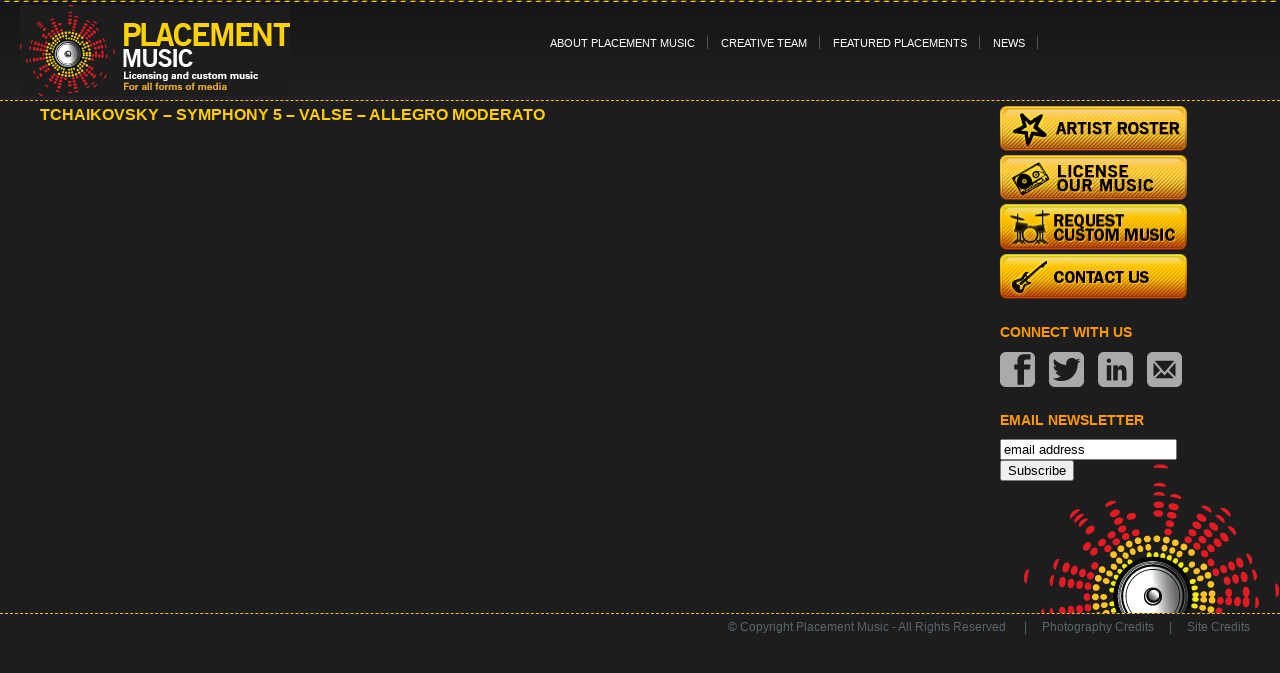

--- FILE ---
content_type: text/html; charset=UTF-8
request_url: https://placementmusic.com/tchaikovsky-symphony-5-valse-allegro-moderato
body_size: 4607
content:
<?xml version="1.0" encoding="UTF-8"?>
<!DOCTYPE html PUBLIC "-//W3C//DTD XHTML 1.0 Strict//EN" "http://www.w3.org/TR/xhtml1/DTD/xhtml1-strict.dtd">
<html xmlns="http://www.w3.org/1999/xhtml" lang="en-US" xml:lang="en-US">
<head profile="http://gmpg.org/xfn/11">
<title>
Tchaikovsky &#8211; Symphony 5 &#8211; Valse &#8211; Allegro Moderato | Placement Music</title>

<link rel="stylesheet" href="https://placementmusic.com/wp-content/themes/placement-music/style.css" type="text/css" media="screen" />
<meta http-equiv="Content-Type" content="text/html charset=UTF-8" />
<meta name="generator" content="WordPress 5.2.23" />
<meta name="template" content="Hybrid 0.7.1" />
<link rel="pingback" href="https://placementmusic.com/xmlrpc.php" />
<link rel='dns-prefetch' href='//ajax.googleapis.com' />
<link rel='dns-prefetch' href='//s.w.org' />
<link rel="alternate" type="application/rss+xml" title="Placement Music &raquo; Tchaikovsky &#8211; Symphony 5 &#8211; Valse &#8211; Allegro Moderato Comments Feed" href="https://placementmusic.com/tchaikovsky-symphony-5-valse-allegro-moderato/feed" />
<!-- This site uses the Google Analytics by MonsterInsights plugin v7.10.0 - Using Analytics tracking - https://www.monsterinsights.com/ -->
<!-- Note: MonsterInsights is not currently configured on this site. The site owner needs to authenticate with Google Analytics in the MonsterInsights settings panel. -->
<!-- No UA code set -->
<!-- / Google Analytics by MonsterInsights -->
		<script type="text/javascript">
			window._wpemojiSettings = {"baseUrl":"https:\/\/s.w.org\/images\/core\/emoji\/12.0.0-1\/72x72\/","ext":".png","svgUrl":"https:\/\/s.w.org\/images\/core\/emoji\/12.0.0-1\/svg\/","svgExt":".svg","source":{"concatemoji":"https:\/\/placementmusic.com\/wp-includes\/js\/wp-emoji-release.min.js?ver=5.2.23"}};
			!function(e,a,t){var n,r,o,i=a.createElement("canvas"),p=i.getContext&&i.getContext("2d");function s(e,t){var a=String.fromCharCode;p.clearRect(0,0,i.width,i.height),p.fillText(a.apply(this,e),0,0);e=i.toDataURL();return p.clearRect(0,0,i.width,i.height),p.fillText(a.apply(this,t),0,0),e===i.toDataURL()}function c(e){var t=a.createElement("script");t.src=e,t.defer=t.type="text/javascript",a.getElementsByTagName("head")[0].appendChild(t)}for(o=Array("flag","emoji"),t.supports={everything:!0,everythingExceptFlag:!0},r=0;r<o.length;r++)t.supports[o[r]]=function(e){if(!p||!p.fillText)return!1;switch(p.textBaseline="top",p.font="600 32px Arial",e){case"flag":return s([55356,56826,55356,56819],[55356,56826,8203,55356,56819])?!1:!s([55356,57332,56128,56423,56128,56418,56128,56421,56128,56430,56128,56423,56128,56447],[55356,57332,8203,56128,56423,8203,56128,56418,8203,56128,56421,8203,56128,56430,8203,56128,56423,8203,56128,56447]);case"emoji":return!s([55357,56424,55356,57342,8205,55358,56605,8205,55357,56424,55356,57340],[55357,56424,55356,57342,8203,55358,56605,8203,55357,56424,55356,57340])}return!1}(o[r]),t.supports.everything=t.supports.everything&&t.supports[o[r]],"flag"!==o[r]&&(t.supports.everythingExceptFlag=t.supports.everythingExceptFlag&&t.supports[o[r]]);t.supports.everythingExceptFlag=t.supports.everythingExceptFlag&&!t.supports.flag,t.DOMReady=!1,t.readyCallback=function(){t.DOMReady=!0},t.supports.everything||(n=function(){t.readyCallback()},a.addEventListener?(a.addEventListener("DOMContentLoaded",n,!1),e.addEventListener("load",n,!1)):(e.attachEvent("onload",n),a.attachEvent("onreadystatechange",function(){"complete"===a.readyState&&t.readyCallback()})),(n=t.source||{}).concatemoji?c(n.concatemoji):n.wpemoji&&n.twemoji&&(c(n.twemoji),c(n.wpemoji)))}(window,document,window._wpemojiSettings);
		</script>
		<style type="text/css">
img.wp-smiley,
img.emoji {
	display: inline !important;
	border: none !important;
	box-shadow: none !important;
	height: 1em !important;
	width: 1em !important;
	margin: 0 .07em !important;
	vertical-align: -0.1em !important;
	background: none !important;
	padding: 0 !important;
}
</style>
	<link rel='stylesheet' id='fancybox-css'  href='https://placementmusic.com/wp-content/themes/placement-music/js/fancybox/jquery.fancybox.css?ver=5.2.23' type='text/css' media='all' />
<link rel='stylesheet' id='fractionslider-css'  href='https://placementmusic.com/wp-content/themes/placement-music/css/fractionslider.css?ver=5.2.23' type='text/css' media='all' />
<link rel='stylesheet' id='hybrid-print-css'  href='https://placementmusic.com/wp-content/themes/hybrid/library/css/print.css?ver=0.7' type='text/css' media='print' />
<link rel='stylesheet' id='wp-block-library-css'  href='https://placementmusic.com/wp-includes/css/dist/block-library/style.min.css?ver=5.2.23' type='text/css' media='all' />
<link rel='stylesheet' id='newsletter-css'  href='https://placementmusic.com/wp-content/plugins/newsletter/style.css?ver=6.0.0' type='text/css' media='all' />
<script type='text/javascript' src='http://ajax.googleapis.com/ajax/libs/swfobject/2.2/swfobject.js?ver=2.2'></script>
<script type='text/javascript' src='https://placementmusic.com/wp-content/plugins/vipers-video-quicktags/resources/qtobject.js?ver=1.0.2'></script>
<script type='text/javascript' src='https://placementmusic.com/wp-includes/js/jquery/jquery.js?ver=1.12.4-wp'></script>
<script type='text/javascript' src='https://placementmusic.com/wp-includes/js/jquery/jquery-migrate.min.js?ver=1.4.1'></script>
<link rel='https://api.w.org/' href='https://placementmusic.com/wp-json/' />
<link rel="EditURI" type="application/rsd+xml" title="RSD" href="https://placementmusic.com/xmlrpc.php?rsd" />
<link rel="wlwmanifest" type="application/wlwmanifest+xml" href="https://placementmusic.com/wp-includes/wlwmanifest.xml" /> 
<link rel='prev' title='Tchaikovsky &#8211; Symphony 5 &#8211; Andante Cantabile' href='https://placementmusic.com/tchaikovsky-symphony-5-andante-cantabile' />
<link rel='next' title='Tchaikovsky &#8211; Symphony 5 &#8211; Finale &#8211; Andante Maestoso' href='https://placementmusic.com/tchaikovsky-symphony-5-finale-andante-maestoso' />
<link rel="canonical" href="https://placementmusic.com/tchaikovsky-symphony-5-valse-allegro-moderato" />
<link rel='shortlink' href='https://placementmusic.com/?p=3252' />
<link rel="alternate" type="application/json+oembed" href="https://placementmusic.com/wp-json/oembed/1.0/embed?url=https%3A%2F%2Fplacementmusic.com%2Ftchaikovsky-symphony-5-valse-allegro-moderato" />
<link rel="alternate" type="text/xml+oembed" href="https://placementmusic.com/wp-json/oembed/1.0/embed?url=https%3A%2F%2Fplacementmusic.com%2Ftchaikovsky-symphony-5-valse-allegro-moderato&#038;format=xml" />
<script type="text/javascript" charset="utf-8" src="http://w.sharethis.com/button/sharethis.js#publisher=9c28e29a-f4ad-49dd-ab27-634c6ab9ada5&amp;type=wordpress&amp;buttonText=Share&amp;post_services=email%2Cfacebook%2Ctwitter%2Cgbuzz%2Cmyspace%2Cdigg%2Csms%2Cwindows_live%2Cdelicious%2Cstumbleupon%2Creddit%2Cgoogle_bmarks%2Clinkedin%2Cbebo%2Cybuzz%2Cblogger%2Cyahoo_bmarks%2Cmixx%2Ctechnorati%2Cfriendfeed%2Cpropeller%2Cwordpress%2Cnewsvine&amp;wp=5.2.23"></script><!-- Vipers Video Quicktags v6.6.0 | http://www.viper007bond.com/wordpress-plugins/vipers-video-quicktags/ -->
<style type="text/css">
.vvqbox { display: block; max-width: 100%; visibility: visible !important; margin: 10px auto; } .vvqbox img { max-width: 100%; height: 100%; } .vvqbox object { max-width: 100%; } 
</style>
<script type="text/javascript">
// <![CDATA[
	var vvqflashvars = {};
	var vvqparams = { wmode: "opaque", allowfullscreen: "true", allowscriptaccess: "always" };
	var vvqattributes = {};
	var vvqexpressinstall = "https://placementmusic.com/wp-content/plugins/vipers-video-quicktags/resources/expressinstall.swf";
// ]]>
</script>
<style type="text/css" media="all">
/* <![CDATA[ */
@import url("https://placementmusic.com/wp-content/plugins/wp-table-reloaded/css/plugin.css?ver=1.9.4");
@import url("https://placementmusic.com/wp-content/plugins/wp-table-reloaded/css/datatables.css?ver=1.9.4");
/* ]]> */
</style>

<!-- Art Direction Styles -->



</head>

<body class="wordpress ltr en_US y2026 m01 d17 h04 saturday not-logged-in singular singular-post singular-post-3252 single-3252 chrome primary-inactive secondary-active subsidiary-inactive">


<div id="body-container">

	
	<div id="header-container">

		<div id="header">

			<div id="site-title"><a href="https://placementmusic.com" title="Placement Music" rel="home"><span>Placement Music</span></a></div>
			<div id="site-description"><span>Licensing and custom music for all forms of media.</span></div>
<a href="/"><img src="/images/placement-music-logo-new.png" alt="Placement Music" class="headlogo" /></a><div id="navigation">
			<div id="page-nav" class="page-nav"><ul class="menu sf-menu"><li class="page_item page-item-51"><a href="https://placementmusic.com/about">About Placement Music</a></li><li class="page_item page-item-108"><a href="https://placementmusic.com/the-creative-team">Creative Team</a></li><li class="page_item page-item-4573"><a href="https://placementmusic.com/placements">Featured Placements</a></li><li class="page_item page-item-4809"><a href="https://placementmusic.com/news">News</a></li></ul></div>
	</div><!-- #navigation -->

		</div><!-- #header -->

	</div><!-- #header-container -->

	
	<div id="container">

		
		<div id="content"><!-- Deprecated. Use the .content or .hfeed class for styling instead of #content. -->
	<div class="hfeed content">

		<div class="breadcrumb breadcrumbs"><div class="breadcrumb-trail"> <span class="breadcrumb-title">Browse:</span> <a href="https://placementmusic.com" title="Placement Music" rel="home" class="trail-begin">Home</a> <span class="sep">/</span> <a href="http://placementmusic.com/partner-artist" rel="tag">Partner Artist</a> <span class="sep">/</span> Tchaikovsky &#8211; Symphony 5 &#8211; Valse &#8211; Allegro Moderato</div></div>
		
			<div id="post-3252" class="hentry post post-1 odd author-tammyadmin category-partner-artist post_tag-moscow-philharmonic-symphony-orchestra">

				<h1 class="post-title single-title entry-title"><a href="https://placementmusic.com/tchaikovsky-symphony-5-valse-allegro-moderato" title="Tchaikovsky &#8211; Symphony 5 &#8211; Valse &#8211; Allegro Moderato" rel="bookmark">Tchaikovsky &#8211; Symphony 5 &#8211; Valse &#8211; Allegro Moderato</a></h1><p class="byline"><span class="byline-prep byline-prep-author">By</span> <span class="author vcard"><a class="url fn n" href="https://placementmusic.com/author/tammyadmin" title="Tammy Hurt">Tammy Hurt</a></span> <span class="byline-prep byline-prep-published">on</span> <abbr class="published" title="Wednesday, August 4th, 2010, 1:41 am">August 4, 2010</abbr></p>
				<div class="entry-content">
					
					
					<p></p>
					<p><script type="text/javascript">SHARETHIS.addEntry({ title: "Tchaikovsky &#8211; Symphony 5 &#8211; Valse &#8211; Allegro Moderato", url: "https://placementmusic.com/tchaikovsky-symphony-5-valse-allegro-moderato" });</script></p>					</div><!-- .entry-content -->

				<p class="entry-meta post-meta-data"><span class="category categories"><span class="meta-prep meta-prep-categories">Posted in</span> <a href="http://placementmusic.com/partner-artist" rel="tag">Partner Artist</a></span><span class="post_tag tags"> <span class="meta-sep meta-sep-tags separator">|</span> <span class="meta-prep meta-prep-tags">Tagged</span> <a href="https://placementmusic.com/tag/moscow-philharmonic-symphony-orchestra" rel="tag">Moscow Philharmonic Symphony Orchestra</a></span></p>
			</div><!-- .hentry -->

			
			
		
		
	
		<div class="navigation-links">
			<span class="previous"><a href="https://placementmusic.com/tchaikovsky-symphony-5-andante-cantabile" rel="prev">&laquo; Previous</a></span>			<span class="next"><a href="https://placementmusic.com/tchaikovsky-symphony-5-finale-andante-maestoso" rel="next">Next &raquo;</a></span>		</div><!-- .navigation-links -->

	
	</div><!-- .content .hfeed -->

		</div><!-- Deprecated. Use the .content or .hfeed class for styling instead of #content. -->
		
	<div id="secondary" class="sidebar aside">

		
		<div id="text-3" class="widget widget_text widget-widget_text"><div class="widget-inside">			<div class="textwidget"><a href="/artists"><img src="/images/btn-artist-roster.png" /></a>
<a href="/license"><img src="/images/btn-License-Our-Music.png" alt="License Our Music" width="187" height="45"/></a>
<a href="/custom-music-form"><img src="/images/need-custom-button.png" alt="Custom Work For Hire" width="187" height="46" /></a>
<a href="/contact"><img src="/images/btn-contact-us.png" alt="Contact Us" width="187" height="45" /></a></div>
		</div></div><div id="text-4" class="widget widget_text widget-widget_text"><div class="widget-inside"><h3 class="widget-title">Connect With Us</h3>			<div class="textwidget"><a title="Become a Fan of Placement Music on Facebook" href="https://www.facebook.com/placementmusic/" target="_blank" class="first connect" rel="noopener noreferrer"><img src="/images/facebook.png" alt="Facebook" width="35" height="35" /></a>
<a title="Follow Placement Music Updates on Twitter" class="connect" href="http://twitter.com/placementmusic" target="_blank" rel="noopener noreferrer"><img src="/images/twitter.png" alt="Twitter" width="35" height="35" /></a>
<a title="Join Placement Music's Network on LinkedIn" class="connect" href="http://www.linkedin.com/companies/534912" target="_blank" rel="noopener noreferrer"><img src="/images/linkedin.png" alt="LinkedIn" width="35" height="35" /></a> <a title="contact us" class="connect" href="/contact" ><img src="/images/mail.png" alt="contact" width="35" height="35" /></a></div>
		</div></div><div id="constantcontactwidget-2" class="widget constantcontact widget-constantcontact"><div class="widget-inside">
	<h3 class="widget-title">
Email Newsletter
</h3>
				<form name="ccoptin" action="http://visitor.constantcontact.com/d.jsp" target="_blank" method="post" onsubmit="if(this.ea.value == 'email address' || this.ea.value == '') { alert('Please enter your email.'); document.getElementById('widget-constantcontactwidget-2-cc_label_email').focus(); return false;}">
				<!-- Constant Contact Widget by Katz Web Services, Inc. -->
				<fieldset>
				<input type="text" name="ea" size="20" value="email address" onfocus="if (this.value == 'email address') {this.value = '';}" onblur="if (this.value == '') {this.value = 'email address';}" />
				<button type="submit" class="submit" id="go" name="go">Subscribe</button>
				<input type="hidden" id="m" name="m" value="1103262434141" />
				<input type="hidden" id="p" name="p" value="oi" />
				</fieldset>
				</form>

	</div></div>
		
	</div><!-- #secondary .aside -->


	</div><!-- #container -->

	<div id="footer-container">

		
		<div id="footer">

			<div class="footer-icon"><img src="http://www.placementmusic.com/wp-content/uploads/icon1.png" /></div><div class="footLinks">&copy; Copyright Placement Music - All Rights Reserved&nbsp;&nbsp;&nbsp;&nbsp;&nbsp; |&nbsp;&nbsp;&nbsp;&nbsp;&nbsp;<a href="http://www.poparazziphotography.com/" class="BlueLinks" target="_blank">Photography Credits</a>&nbsp;&nbsp;&nbsp;&nbsp;&nbsp;|&nbsp;&nbsp;&nbsp;&nbsp;&nbsp;<a href="http://www.tribalchicken.com/" class="BlueLinks" target="_blank">Site Credits</a></div>

		</div><!-- #footer -->

		
	</div><!-- #footer-container -->

</div><!-- #body-container -->


<!-- Constant Contact Widget by Katz Web Services, Inc. | http://www.seodenver.com/constant-contact-wordpress-widget/ -->

<script type='text/javascript' src='https://placementmusic.com/wp-content/themes/placement-music/js/fancybox/jquery.fancybox.pack.js?ver=5.2.23'></script>
<script type='text/javascript' src='https://placementmusic.com/wp-content/themes/placement-music/js/fancybox/helpers/jquery.fancybox-media.js?ver=5.2.23'></script>
<script type='text/javascript' src='https://placementmusic.com/wp-content/themes/placement-music/js/jquery.carouFredSel-5.6.4-packed.js?ver=5.2.23'></script>
<script type='text/javascript' src='https://placementmusic.com/wp-content/themes/placement-music/js/fractionslider/jquery.fractionslider.min.js?ver=5.2.23'></script>
<script type='text/javascript' src='https://placementmusic.com/wp-content/themes/hybrid/library/js/drop-downs.js?ver=1.4'></script>
<script type='text/javascript'>
/* <![CDATA[ */
var newsletter = {"messages":{"email_error":"The email is not correct","name_error":"The name is not correct","surname_error":"The last name is not correct","privacy_error":"You must accept the privacy statement"},"profile_max":"20"};
/* ]]> */
</script>
<script type='text/javascript' src='https://placementmusic.com/wp-content/plugins/newsletter/subscription/validate.js?ver=6.0.0'></script>
<script type='text/javascript' src='https://placementmusic.com/wp-includes/js/wp-embed.min.js?ver=5.2.23'></script>

</body>
</html>